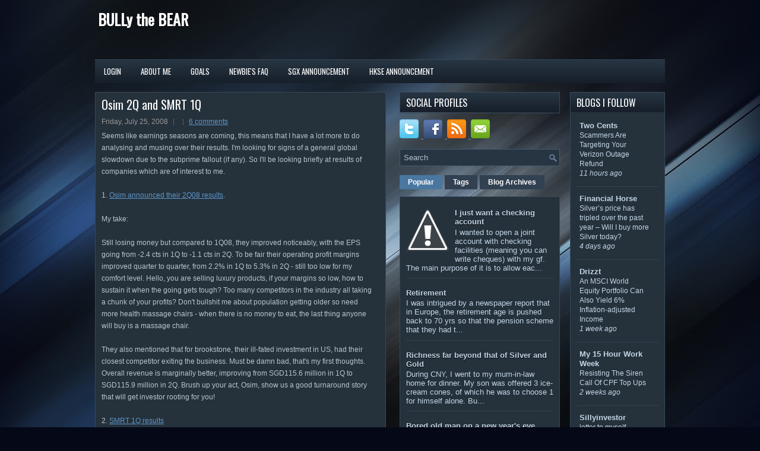

--- FILE ---
content_type: text/plain
request_url: https://www.google-analytics.com/j/collect?v=1&_v=j102&a=947321015&t=pageview&_s=1&dl=http%3A%2F%2Fbullythebear.blogspot.com%2F2008%2F07%2Fosim-2q-and-smrt-1q.html&ul=en-us%40posix&dt=Osim%202Q%20and%20SMRT%201Q%20~%20BULLy%20the%20BEAR&sr=1280x720&vp=1280x720&_u=IEBAAEABAAAAACAAI~&jid=1900854784&gjid=1873458252&cid=571754927.1768987196&tid=UA-68490454-1&_gid=1100054327.1768987196&_r=1&_slc=1&z=1465580285
body_size: -288
content:
2,cG-P8ZBTMNLR9